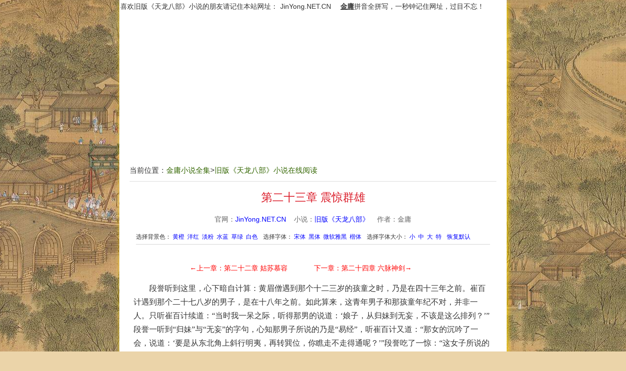

--- FILE ---
content_type: text/html
request_url: http://jinyong.net.cn/old_tianlongbabu/1320.html
body_size: 19727
content:
<!DOCTYPE html>
<html class="no-js" lang="zh-CN">
<head>
<meta charset="UTF-8">	
<meta name="viewport" content="width=device-width, initial-scale=1.0">
<title>第二十三章  震惊群雄_旧版《天龙八部》小说_金庸小说全集</title>
<meta name="keywords" content="旧版《天龙八部》小说,第二十三章  震惊群雄,金庸小说全集在线阅读" />
<meta name="description" content="金庸小说全集，为您提供全本旧版《天龙八部》小说全文在线阅读，小说旧版《天龙八部》已经更新到<第二十三章  震惊群雄>。喜欢金庸小说全集、旧版《天龙八部》小说的朋友请记住本站网址：JinYong.NET.CN，一秒钟记住本站网址。" />
<link rel='index' title='金庸小说全集' href='http://jinyong.net.cn' />
<link rel="canonical" title="第二十三章  震惊群雄" href="http://jinyong.net.cn/old_tianlongbabu/1320.html" />
<link rel="profile" href="http://gmpg.org/xfn/11">
<link rel="shortcut icon" href="/css/img/favico.ico" />
<link rel="stylesheet" href="/css/style.css" type="text/css" media="screen" />
<link rel="stylesheet" media="screen and (max-width:600px)" href="/css/mobile.css" type="text/css" />
<link rel="prev" href="http://jinyong.net.cn/old_tianlongbabu/1319.html" />
<link rel="next" href="http://jinyong.net.cn/old_tianlongbabu/1321.html" />
</head>
<body>
<div class="body-content">
	<header class="header">
		<div class="container" id="logo">
		</div>
		<div class="menu-top container">喜欢旧版《天龙八部》小说的朋友请记住本站网址：<a href="http://jinyong.net.cn" title="金庸小说全集">JinYong.NET.CN</a>　<u><strong>金庸</strong></u>拼音全拼写，一秒钟记住网址，过目不忘！</div>
	</header>
<script type="text/javascript">
//平台、设备和操作系统
        var system ={
        win : false,
        mac : false,
        xll : false
        };
        //检测平台
        var p = navigator.platform;
        system.win = p.indexOf("Win") == 0;
        system.mac = p.indexOf("Mac") == 0;
        system.x11 = (p == "X11") || (p.indexOf("Linux") == 0);
        //跳转语句
        if(system.win||system.mac||system.xll){
            document.writeln('<script type="text/javascript" src="/js/XF03.js"><\/script>');
            document.writeln('<script type="text/javascript" src="/js/XF02.js"><\/script>');
        }else{
            document.writeln('<script type="text/javascript" src="/js/app.js"><\/script>');
        }
</script>
	<div class="container bread">
	当前位置：<a href="/" title="金庸小说全集">金庸小说全集</a>&gt;<a href="http://jinyong.net.cn/old_tianlongbabu/" title="旧版《天龙八部》小说在线阅读">旧版《天龙八部》小说在线阅读</a>
	</div>
	<div id="content">
	<div class="container main">
    			<div class="post" id="post-472">
			<h1>第二十三章  震惊群雄</h1>
			<div class="entry">
			<div class="mark">官网：<a href="http://jinyong.net.cn" title="金庸小说全集">JinYong.NET.CN</a>&nbsp;&nbsp;&nbsp;&nbsp;小说：<a href="http://jinyong.net.cn/old_tianlongbabu/" title="旧版《天龙八部》">旧版《天龙八部》</a>&nbsp;&nbsp;&nbsp;&nbsp;作者：金庸</div>
			<div class="setfont">
				<span class="backColor">
					选择背景色：
					<a title="黄橙" onclick="backcolor(1)" href="javascript:void(0);">黄橙</a>
					<a title="洋红" onclick="backcolor(2)" href="javascript:void(0);">洋红</a>
					<a title="淡粉" onclick="backcolor(3)" href="javascript:void(0);">淡粉</a>
					<a title="水蓝" onclick="backcolor(4)" href="javascript:void(0);">水蓝</a>
					<a title="草绿" onclick="backcolor(5)" href="javascript:void(0);">草绿</a>
					<a title="草绿" onclick="backcolor(6)" href="javascript:void(0);">白色</a>
				</span>
				<span class="fontStyle">
					选择字体：
					<a onclick="fontstyle(1)" href="javascript:void(0);">宋体</a>
					<a onclick="fontstyle(2)" href="javascript:void(0);">黑体</a>
					<a onclick="fontstyle(3)" href="javascript:void(0);">微软雅黑</a>
					<a onclick="fontstyle(4)" href="javascript:void(0);">楷体</a>
				</span>
				<span class="fontSize">
					选择字体大小：
					<a onclick="fontsize(1)" href="javascript:void(0);">小</a>
					<a onclick="fontsize(2)" href="javascript:void(0);">中</a>
					<a onclick="fontsize(3)" href="javascript:void(0);">大</a>
					<a onclick="fontsize(4)" href="javascript:void(0);">特</a>
				</span>
				<span class="default">
					<a onclick="defaultCL()" href="javascript:void(0);">恢复默认</a>
				</span>
			</div>
<div class="ad_h">
	<div style="width:350px;padding:5px 5px 5px 12px;float:left;">
		<script type="text/javascript" src="/js/RD01.js"></script>	</div>	
	<div style="width:350px;padding:5px 5px 5px 12px;float:left;">
		<script type="text/javascript" src="/js/RD02.js"></script>
	</div>
</div>
		    <div class="pagenavitop">
				<a href='http://jinyong.net.cn/old_tianlongbabu/1321.html' title='第二十二章  姑苏慕容'>←上一章：第二十二章  姑苏慕容</a> 				<a href='http://jinyong.net.cn/old_tianlongbabu/1319.html' title='第二十四章  六脉神剑'>下一章：第二十四章  六脉神剑→</a> 
			</div>
              <p>段誉听到这里，心下暗自计算：黄眉僧遇到那个十二三岁的孩童之时，乃是在四十三年之前。崔百计遇到那个二十七八岁的男子，是在十八年之前。如此算来，这青年男子和那孩童年纪不对，并非一人。只听崔百计续道：“当时我一呆之际，听得那男的说道：‘娘子，从归妹到无妄，不该是这么排列？’”段誉一听到“归妹”与“无妄”的字句，心知那男子所说的乃是“易经”，听崔百计又道：“那女的沉吟了一会，说道：‘要是从东北角上斜行明夷，再转巽位，你瞧走不走得通呢？’”段誉吃了一惊：“这女子所说的明明是‘凌波微步’中的步法，只不过位置略偏，并未全对。难道这个女子，和那山洞中神仙姊姊的玉像竟有什么关联不成？”</p><p>崔百计自是全然不知段誉心中的念头，继续说道：“我听他夫妇二人讲论不休，说的都是书本上的劳什子，不耐烦起来，大声喝道：‘两个狗男女，你奶奶的，都给我滚了出来！’不料这两人好像都是聋子，全没听到我的话，仍是目不转睛的瞧著那本书。那女子细声细气的道：‘从这里到巽位，共有九步，那是走不到的。’我又喝道：‘走走走！走到阴间去，见你们十八代祖宗去吧！’正要举步上前，那男的忽然双手一拍，大笑道：‘妙极妙极！阴为坤，十八代祖宗，喂，九二十八，该转坤位。这一步可想通了！’他顺手抓起书桌上一个算盘，不知怎样，三颗算盘珠儿突然飞出，我只感觉胸口一阵疼痛，身子已然钉住，再也动弹不得了。</p><p>“这两人对我仍是不加理会，自顾自谈论书本上之事，我是一点儿也不懂，心中可说不出的害怕。要知我的绰号叫作‘金算盘’，随身携带一个黄金铸成的算盘，那七十七枚算珠，随时可以脱手伤人。只不过我的算盘中装有机括，安有强力弹簧。这人用的那个算盘，却是平平无奇的红木所制。我凝视那算盘时，只见中间，一档竹柱已断为数截，显然他是以内力震断竹柱，再以内力激动算球射出，这等功夫直是匪夷所思了。</p><p>“这一男一女越说越是高兴，我却越听越是害怕，心想我在这屋中做下了三十几条人命的大血案，偏偏僵在这里，动是动不得，话又说不出，我自己杀人抵命，倒也是罪有应得，可是这么一来，非连累到我柯师兄不可。这两个多时辰，那真比受了十年二十年的苦刑还要难过。直等到四处鸡啼声起，那男子才笑了笑，道：‘娘子，这几步今天是想不出来了，咱们走吧！’那女子道：‘这位金算盘崔老师帮你想出了这一步妙法，该当酬谢他什么才是？’我又惊又喜，心想原来他们早知道我的姓名。那男子道：‘既是如此，让他多活几年。下次遇著再取他性命吧！’两人收起了书籍，手携著手，飘飘的从窗口中跃了出去，那女子的相貌我始终没见著，只是她临去时左掌回转，在我背心上轻轻一拂，解开了我的穴道。我一低头，只见胸口衣衫破了三个洞孔，两颗算盘珠钉在我双乳之上，第三颗恰在其间正中，真是用尺来量，也不容易准得这班厘毫不差，喏喏喏，诸位请瞧我这副德行。”说著解开了衣衫，众人一看，都是忍不住失笑，但见两颗算盘珠恰好嵌在他两个乳头之上，两乳之间又是一颗，事隔多年，难得他竟然并不设法起出。崔百计摇摇头，重又扣起衫钮，说道：“这三颗算珠嵌在我身上，这罪可受得大了。我本想用小刀挖了出来，但微一用力，搅动自己穴道，立时便晕了过去，非得十二个时辰不能醒转。慢慢用挫刀或沙纸来挫它擦它吗？还是痛得我爷爷奶奶的乱叫。这罪孽阴魂不散，跟定了我，只须一变天要下雨，我这三个地方就痛得他*的好不难熬，真是比乌龟壳儿还灵。”众人见了这等神情，听了他加此言语，都不由得又是骇异，又是好笑。崔百计叹了口气道：“这人说下次见到，再取我性命。这性命是不能让他取的，可是只要遇上了他，不让他取也是不成。唯一的法子只有不让他遇上。于是事出无奈，只好远走高飞，混到大理国镇南王爷的府上来。我心中是想，大理国僻处天南，中原的武林人士等闲不会南来，万一他奶奶的这龟儿子真要找上门来，这里有段王爷、高侯爷、凌朋友这许多高手在，终不成眼睁睁的袖手不顾，让我送了性命。这三颗捞什子嵌在我身上，一当痛将起来，只有拼命喝酒，胡里糊涂的抵挡一阵。什么雄心壮志，名位声望，全是他*的抛到九霄云外去了。”</p><p>众人均想：“此人的遭际，和黄眉僧其实是大同小异，只不过一个出家为僧，一个隐姓埋名。”段誉忽问：“霍先生，你怎知这对夫妇是姑苏慕容氏的？”他叫惯了霍先生，一时改不过口来。崔百计搔搔头皮，道：“那是我师哥推想出来的。我挨了这三颗算珠后，便去和师哥商量，他以为武林中只有姑苏慕容氏一家，才会‘以彼之道，还施彼身’。咱们自忖不是这一家妖魔鬼怪人物的对手，只有避之趋吉，做他*的缩头乌龟。”他转头向段正淳道：“段王爷，我话也说明白了，我这可要上姑苏去了。”段正淳奇道：“你上姑苏去？”崔百计道：“是啊。我师哥跟我是亲兄弟一股。杀兄之仇，岂能不报，彦之，咱们去吧！”说著向众人团团一揖，转身便出，过彦之也是拱手为礼，跟了出去。这一著倒是大出众人意料之外，眼见他对姑苏慕容怕得如此厉害，但一说到为师兄报仇，明知此去必死，却也毫不畏惧。各人心下暗暗起敬，都觉不便阻拦。</p><p>慧真和尚站起身来，恭恭敬敬的说道：“敝派掌门师伯言道，保定皇帝位望至尊，自是不敢劳动大驾，倘得镇南王爷莅临敝寺，指点对付姑苏慕容氏的方策，实是武林之福。掌门师伯又道：他本该亲来领教段皇爷的高见，只是寺中已派出使者，遍邀各门各派的高手硕德，齐集少林会商。我师伯身为主人，不敢离寺，以免怠慢了天下英雄。”段正淳心道：“原来少林寺中有英雄大会，这是百年难逢的良机，去会会中原的武林人物，倒也是一件快事。”眼望兄长，瞧他如何发落。</p><p>保定帝神色庄严，说道：“我段氏源出中原武林，数百年来不敢忘本。凡是中原的武林朋友来到大理，咱们务当礼敬相待。可是我段氏先祖有一条遗训，叮嘱子孙不得参与武林间的仇杀私斗。段正明对玄悲大师的武功为人，向来仰慕，但所嘱之事，有违我祖宗家规，难以遵命，只好请玄悲大师见谅了。”慧真好生失望，正不知如何措词，慧禅突然双膝跪倒，大声道：“慧禅为报师仇，苦求陛下恩准镇南王爷一行。”慧真又道：“镇南王爷去得少林，并非去和慕容氐动手较量。王爷是金枝玉叶的身体，如何可以轻易犯险？只不过姑苏慕容氏的武功太过渊博奇妙，家师怕邀请天下英雄，也不是要倚多为胜，只盼集思广益，博采各家所长，与慕容氏比个高下。大理段氏是天南武学正宗，一阳神指，海内英雄闻而生敬。少林寺这英雄大会中若无大理段氏的传人到来，那是大大的残缺不全，只怕非慕容氏的敌手了。”</p><p>保定帝袍袖一拂，袖子角带著慧禅的肩头。慧禅只觉一股柔和而浑厚的大力在他肩上一提，身不由主的站了起来，心下更是钦佩，大声道：“皇爷，你这，这……这功夫就了不起……”保定帝道：“大师远来辛苦，请厅上用饭休息。在下听到尊师噩耗，甚是惋惜。我段氏不得置身武林恩怨之中，祖有明训，违命之处，幸勿见怪。”</p><p>保定帝这几句话虽是说得谦冲温和，但自有一种帝皇之尊，慧真、慧禅料知他心意已决，多求也是无用，只得告辞而出。这时暖阁中留下来的，均是大理国的自己人。段正淳道：“皇兄，姑苏慕容氏倘真如此神乎其技，该当名震天下才是，怎地武林中却是向来少有知闻？”保定帝道：“想是他这一家人出手不多，有时便与人争斗，也未必吐露了真实姓名。以少林与嵩山两派而言，就没知对头到底是谁。”黄眉僧道：“正明兄不允参与这场纠葛，大是高见。这件事闹将起来，只怕武林中腥风血雨，不知要杀伤多少人命。大理国这些年来国泰民安，正淳兄若是一去少林，今后中原武人到大理来寻衅生事的，可就源源不绝了。”</p><p>正说话间，一名卫士在暖阁门外禀道：“禀告王爷，大门外有一位道长求见，说是天台山故人来访旧友。”段正淳大喜，说道：“皇兄，是石清子道兄来了。”当即快步迎了出去。保定帝与黄眉僧对望了一眼，黄眉僧站起身来，说道：“老僧回避则个。”保定帝微笑道：“师兄昔日嗔念，尚自不能尽去吗？”黄眉僧微微一笑，道：“佛法精妙，正果难成，老僧若能勘破‘嗔’字这一关，便是和段兄告别之时了。”说著出了暖阁，自去察看破贪等弟子的伤势。过不多时，暖阁外传来几声清朗的长笑，保定帝站起身来，便见段正淳和一个五十来岁的道人携手而入。那道人黄冠黄袍，皓肤如玉，清雅似仙，向保定帝稽首行礼，笑道：“正明兄，这几年富贵尊荣，可享足太平清福了。”保定帝拱手还礼，微笑道：“牛鼻子奔波江湖，还没厌倦风尘么。”石清子哈哈一笑，道：“没厌，没厌。升泰兄，你好。盗墓贼，近来可发财么？范兄气色不错，又添了几位公子？天石越来越瘦，靠著这身子轻得几斤而称轻功天下第一，也不算光荣啊。钓鱼的，有没钓到一只大乌龟？”他和暖阁中每一个人招呼，都如多年老友，熟不拘礼。</p><p>段誉知道伯父向来性子随和，但从没听他和人开过玩笑，这道人一到，登时满堂生春，连伯父也出口叫他“牛鼻子”，想来这石清子性格诙谐，极有人缘。段正淳道：“誉儿，快上前磕头，这位道长便是我日常所说的‘东方第一剑’石清子，剑法之精，当世无双。”段誉心想：“你从来没有和我提过什么‘东方第一剑’。”这时自不便细问，当即遵命，上前拜倒。</p><p>石清子笑嘻嘻的道：“有其父必有其子，果然也是个风流俊俏的人物。大理段氏的子弟，家学渊源，武功定是了得。”说著伸手相扶。他有心试试段誉的武功，微发内劲。段正淳忙道：“牛鼻子手下留情，我这孩儿没学过功夫。”一言未毕，石清子双手己碰到段誉的手掌，突然心头一震，适才所发的内劲便如泥牛入海，霎时间化得无影无踪，更觉段誉手上有一股极强的吸力，要将自己体内的内力硬生生的吸出。</p><p>石清子足迹遍天下，生平见多识广，一惊之下，想道：“这是昆仑山星宿海一派的化功大法，大理段氏是名门正派，如何练会了这种为天下武林所深痛绝患的邪术。”当下内劲一疑，双掌翻转，啪一的声响，击在段誉手背之上，摆脱了四掌的胶黏。</p><p>段誉只觉手背上剧痛，似乎手骨也断折了，心下微怒：“我好意拜你，如何使出手打我？”他不知石清子误以为他所施的乃是“化功大法”，练武之人一世辛苦，倘若为这种邪功所中，毕生所练的内功外功尽数化为乌有。只不过“化功大法”是消融对方的功力，使之成为不会武功的常人，乃是损人而不利己。段誉无意中所得的“朱蛤神功”，却是取对方功力为己有，每施一次，自己的内功便强了几分，其间颇有不同，适才两人四掌相接，石清子的若干内力，便已被搬运到了段誉体内。</p><p>保定帝等一见石清子神情有异，都是颇为惊讶。段正淳更恐爱子遭他毒手，当即欺近身去。笑道：“牛鼻子多年不见，有什么见面礼给我孩儿？”双手却是蓄劲待发。须知这石清子剑术固是四海扬名，拳脚内功，无不精绝，段誉若是中了他的一招，非死亦必重伤。石清子冷笑道：“大理段氏的一阳指已足扬名天下，何必再去学星宿海老魔的邪术？”段正淳奇道：“星宿海老魔的邪术？你说是‘化功大法’？谁学了？”石清子冷笑道：“令郎身入旁门左道，不怕沾污了大理段氏的清名么？”</p><p>段正淳更是奇怪，还道他说的是南海鳄神之事，笑道：“南海老鳄确是瞧中了我孩儿，想收他做个徒儿。殊不知反而拜了我孩儿为师。那是闹著玩的，当不得真。”石清子摇头道：“南海一派武功固有专长，却不见得会这‘化功大法’。”段正淳道：“牛鼻子左一句化功大法，右一句化功大法，到底在捣什么鬼？”石清子哪想得到段誉身怀“朱蛤神功”之事，不但他伯父与父母不知，连他自己也是全无所悉，只道段正淳欺瞒于他，霍地站起身来，说道：“两位段爷，我姓石的虽是闲云野鹤，浪荡江湖，可是这双脚底板也不是铁做的，巴巴的从江南赶到大理来，难道为的就是讨这口清茶？你们既不当我是朋友，这就告辞。”说著跨步便行。保定帝微笑道：“赫艮、天石，拦住牛鼻子，要他说个明白。朋友们来到大理，不吃个酒醉饭饱，轻易便能走路么？”华赫艮和巴天石和石清子都是极熟的朋友，哈哈大笑，纵身拦在门口。华赫艮笑道：“石老道，你来到大理，身不带剑，足见盛情，那是给咱们皇爷的脸面。可是你手无长剑，要想闯过这个关去，却是大大的不易了。”石清子见来人神色，都是毫无敌意，心念一转：“以大理段氏这等身份名望，决不容许子孙去学星宿海老魔这种污秽的邪术。难道这段誉暗中学会了，连他伯父和父亲都不知道？我若是出言挑破，那是结下了段誉这个怨家，可是我和他伯父、父亲的交情大非泛泛，总不能知情不举。”当即回过身来，正色向段举道：“段公子，石清子虽然不肖，说什么也是你的长辈，今日有一句不中听的言语，那是瞧在令伯和令尊的脸上，这才直言相告，请勿相怪。”段誉忙道：“石道长训示，段誉恭聆教诲。”石清子心道：“这小子还在装蒜，可装得真像。”说道：“段公子学得‘化功大法’，学了几年了？令师是星宿海老魔座下的哪一个真人？”</p><p>段誉摸不著半点头脑，道：“什么化功大法，星宿海老魔？晚辈乃是今日首次听闻。”石清子又想：“说不定传授他这门功夫之人，隐瞒了师承来历和功夫名称，也末可知。”便道：“那么传授你这套功夫之人，相貌如何？”段誉道：“晚辈没学过半点武功。”便在此时，内堂抢出一个人来，一把抓住段誉的右掌，正是黄眉僧。他和段誉手掌一碰，身子便是徽微一震，但觉体内内力止不住的泻出，飞起一足，便将段誉踢了个跟斗。众人都是大惊失色，一齐站了起来，问道：“怎么？怎么？”黄眉僧道：“两位段兄，这小子你们自己毙了，还是由老僧下手？”他说话时声音发颤，脸上肌肉不住抽搐。原来破贪等六僧已先后醒转，将全身功力被段誉吸尽之情向师父说了。黄眉僧和石青子的推想全然相同，只道他是学会了星宿海老魔的化功大法，以怨报德坏了座下六弟子的功力，而与他手掌一接之间，功力便即损耗，更是深信不疑。</p><p>保定帝等先听石清子之言，只是觉得奇怪，还当他向来滑稽，故意开个大大的玩笑，但见黄眉僧如此，才知事情确是十分严重。</p><p>保定帝左手抓住段誉手掌，将他身子拉起，双掌相触之际，也是心中一凛，内力向外泄出。他当即劲力一收，袍袖拂处，将段誉的身子推开三步，厉声道：“你几时学了这种邪门功夫？”段誉自幼至长，极少见到伯父如此疾言厉色的跟自己说话，心下惊慌，当即双膝跪倒，说道：“孩儿除了那‘凌波微步’外，从未学过什么武功。难道那路步法，竟是恶毒的邪术么？那么……那么孩儿从此不再使用，竭力将之忘去便是。”保定帝素知这侄儿脾气倔强，从不说谎话，兼之对自己十分敬爱，决无以邪术加害之理，其中必有蹊跷，便道：“你使法术化去我的功力，是你故意如此呢，还是受了旁人的约束，以致不由自主？”段誉更是惊讶，道：“侄儿……侄儿半点也不知道啊，怎敢作法化去伯父的功力？侄儿根本不会什么法术。”当慧真、慧禅等进见之时，舒白风以王妃之尊，不便轻易与外人相见，避在内室，后来得报说爱儿被黄眉僧踢倒，又受保定帝质诘，心中一急，快步来到暖阁。只见段誉跪在地下，满俭都是惊骇惶惑之色，心中爱惜，伸手拉了拉他的手臂，说道：“誉儿，别著急，什么事都跟伯父说明白好了……啊唷……”一只手掌和儿子的手臂一碰到，但觉内力源源泻出，难以抑止。保定帝事先已有堤防，但伯父与弟妇间授受不亲，不便伸手拉她，长袖一振，那袖子挟著一股劲风，霎时之间便如薄薄的一片铁片，从母子俩的手掌和手臂间剖了进去，硬生生将两股力道隔而为二。舒白风一缩手，惊道：“你……你……”段誉见母亲踉跄退开，兀自不明所以，急忙站起，伸手去扶。段正淳道：“誉儿，站住了！”挡在妻子和儿子之间。</p><p>这么一来，人人均知段誉身上大有古怪，却也不再疑心他是学会了“化功大法”，故意用来害人。众人都是老于世故之辈，段誉的神情举止之中，丝毫没有狡猾作伪，那是谁都可以瞧出来的。就算他真的大奸大恶，也决无去加害亲生母亲之理。</p><p>高升泰忽道：“黄眉大师、石道长，那是什么缘故？瞧是谁先说得出。”黄眉僧和石清子相互怒目瞪视一眼，各自苦苦思索。原来黄眉僧和石清子本是极好的好友，某一次偶尔论辩佛道两家的教义，互不相下，竟闹到以武功相拼，却也是各有所长，难分高低，接连缠斗数次，最后一次险险两败俱伤，同归于尽。幸得保定帝以上乘内功拆解，但三人都受了极大的损耗。自此之后，一僧一道发誓不再见面，不料今日又在镇南王府中相会。高升泰有心要化解僧道问这场无谓的争斗，只盼两人只比见闻，不比武功，因而分了高下，就此了事。高升泰和石清子是莫逆之交，出这个题目，不免对他颇有偏袒，要知石清子足迹遍于天下，一年之中，难得有几天清闲静居，比之僻处荒山的黄眉僧，见闻之丰陋自是不可同日而语了。可是黄眉僧固是不知其理，石清子除了猜想这是星宿海老魔所传的“化功大法”之外，也说不出另外一个所以然来。段正淳怒道：“誉儿被囚在石室中之时，一定是给延……给那青袍怪人下了什么古怪的蛊毒，以致邪术附身而不自知。”保定帝点头道：“淳弟这个推测最是近似。誉儿身上定是给他做了什么手脚。誉儿，你在石屋中时，有无昏晕？”段誉道：“有的，我昏迷不醒，少说也有四五次。”段正淳拍手道：“是了，这青袍客乘著誉儿昏迷之时，将化消功力的邪法度入他的体内，那是要假手于誉儿，来害苦他所有的亲人，想使咱们各人的功力，都毁在誉儿手下。这等阴毒奸险的恶计，当真是天人共愤。大哥，事不宜迟，咱们须得赶紧设法，给誉儿驱除邪术。”</p><p>舒白凤极是焦急，忙问：“誉儿，你觉得身上有什么难熬的苦楚？”段誉皱眉道：“我全身到处是气，什么地方都胀得要命，可是偏偏吐它不出。这些气在全身钻来钻去，只怕撞得我五脏六腑都是乱七八糟了。”舒白凤道：“我的可怜孩儿。”一伸手要去搂他。段正淳斜刺里伸过手来，抓住了她的手掌，道：“誉儿身上有毒，碰他不得。”</p><p>这“身上有毒”四个字，正是道出了暖阁中每个人心头的说话，人人瞧著段誉，都是又同情又怜惜。舒白凤道：“大伯，咱们怎生想个法，给誉儿除毒才好。”保定帝道：“弟妹且请宽心，眼前的一僧一道，都是武林中大名鼎鼎的人物，一个骂了誉儿一顿，一个踢了他一个跟斗，自是著落在他们身上，要给誉儿治病解毒。”黄眉僧与石清子却都是在潜心思索，推想段誉身上所中的，到底是何种邪术还是蛊毒，对保定帝这句话都没听进耳去。突然间黄眉僧叫道：“嗯，是了。”众人大喜，一齐瞧著他，不料黄眉僧摇了摇手，歉然道：“不对，不对。这种毒药消蚀的是自己功力，不会消蚀旁人的内劲。”跟著石清手一拍大腿，说道：“定是如此！”高升泰喜道：“是什么？”石清子喜溢眉梢，道：“辽东长白山的海外，有一个蛇岛……”他脸上喜色越来越淡，终于变成沮丧之色，摇头道：“我想错了，这一节想不通。”</p><p>一时之间，暖阁中众人都是寂然无语。沉默中只听得步声橐橐，有人走到暖阁门外，一个尖锐的嗓子说道：“启禀万岁，有两个装聋作哑的奸细，身系大逆不道的言辞，在宫门口被擒。”原来是宫中的奏事太监。保定帝听到“装聋作哑”四宇，心念一动，道：“是真的哑巴，还是割去舌头的？”那太监道：“万岁爷明见万里，两个奸细是被割去了舌头的。”保定帝向黄眉僧、石清子、段正淳等望望，心中均想：“聋哑老人也出手了，麻烦越来越多。”保定帝道：“天石，你去请这两客人进来。”巴天石躬身答应，走了出去。</p><p>过不多时，巴天石带著两名十八九岁的青年人走进暖阁，说道：“聪辩先生座下使者朝见陛下。”原来那聋哑老人又聋又哑，偏生起个外号，叫作“聪辩先生”，意思说我耳朵虽聋，却比旁人听得更清楚，嘴巴虽哑，说起话来其实比旁人雄辩滔滔。此人在武林中威名极盛，为人半邪半正，若是与人结上了怨，那是一生一世的缠斗不休，非狠狠报复，决计不甘罢休，是以即使武功和他不相上下，甚或更高之人，见了他也是恭而敬之，免惹麻烦。</p><p>众人见两个青年气概轩昂，面貌清秀，都穿了一身白布长袍，胸口用黑墨写了两行字：“聪辩先生使者，有事告知大理段正明先生。”在大理国境之内，“正明”字两是提也不许提的，更不能笔之于书，这般公然的直书“段正明先生”，一般朝臣太监自是认为大逆不道。保定帝徽微一笑，说道：“聪辩先生居然称我一声先生，那也算是很看得起我了。”两个青年走到保定帝面前，深深作揖，却不跪下磕头。</p><p>巴天石从桌上取过纸笔　写道：“聪辩先生有何言辞，可即禀明皇上。”耍知聋哑艺人的性子最是古怪不过，他座下的弟子从人，每一个都被他割去舌头，刺破耳鼓，变得跟他一般的又聋又哑，既不会听人谈话，自己也不会论话，这规矩江湖上众所知闻。</p><p>左首那青年解下背上包袱，打了开来，取出一套淡红的女衫披在身上，又取些胭脂花粉，胡乱搽在自己险上。另一个青年助他拆散头髻、打了两个辫子，缠以红色丝线，改成少女的装束。众人又是惊讶，又是好笑，俱都猜想不透聋哑老人派这两名使者，来捣什么鬼。</p><p>那扮成少女的青年乔装完毕，便即扭扭捏捏的走了几步，又跳跳蹦蹦的手舞足蹈一番，装作天真烂漫、活泼可爱之状。众人虽觉好笑，但料想聋哑老人此举，必有深意，谁都没笑出声来，只有段誉不理聋哑老人是谁，拍手笑道：“你是个小姑娘，那个人又是谁？”</p><p>另一个青年并不改装，却抬起了头，高视阔步，似乎横行天下，惟我独尊的模样。他在暖阁中绕了一个圈子，走到那假少女的面前，侧过了头、笑眯眯的瞧了他一阵，伸手捏捏他的脸颊。那假少女向他微徽一笑，嘴巴动了几动，表示说了几句话。那青年忽然伸过嘴去，在假少女脸颊上香了一下。假少女反手一记巴掌，正中他左颊，声音清脆晌亮。那青手突然伸出食指，一指向假少女胁下点去。</p><p>他这手指一出手，保定帝、段正淳、高升泰、黄眉僧、石清子，以及华赫艮等大理三公，都是不约而同的惊噫一声，段正淳和石清子更是离座站起。原来那青年所点的这一指，手法方位，正是段氏“一阳指”的家数。那“一阳指”的手法，看来似乎不难，其实中间蕴藏著无数奇奥的变化，随随便便的一指，方向距离，以及全身手足躯体，没一处能有丝毫错误，否则所有威力便发挥不出来。黄眉僧、石清子、高升泰等虽没学过这门功夫，但与段家渊源极深，这手法使得对与不对，却是一望便知。各人均知聋哑老人武功自成一家，属于阴柔一路，与一阳指纯以阳刚见长的家数截然不同，怎么仙座下弟子竟也学会了这门指法？</p><p>众人的惊异只是一霎间的事，眼前变化又生：那假少女见他一指点来，忽然伸出手掌，抓住那青年的食指，喀喇一声，登时将他指骨拗断。这一拗的招式诡异之极，众人虽是看得清清楚楚，却谁也没想到他竟会用出这么一招来。那青年踏上一步，左手跟著一指点向假少女的胸前，用的仍是一阳指的家数。假少女双掌一合，喀的一声，又将他手指拗断了。</p><p>那青年断了两根手指，便似毫不疼痛，仍是著著进攻，片刻间又连使六种一阳指的指法。那假少女或弹或压，或扳或击，或勾或按，又以六种不同手法折断了他六根手指，那青年八根手指齐被折断，只剩下两根拇指，转过身来，向左逃了开去。假少女拍手嘻笑，显得甚是欢喜，跟著取过笔来，写道：“大理段氏，不及姑苏慕容。”掷下笔杆，拉了断指的青年便去。</p><p>巴天石道：“且慢！”伸手待要拦阻，保定帝摇了摇头，道：“让他们去吧。”</p><p>那两个青年走后，各人心头均是极为沉重，默不作声，都明白聋哑老人所以派遣这两名使者前来，乃是向保定帝和段正淳表明，姑苏慕容氏拥有破克段氏一阳指的法门。譬如那一阳指如由保定帝或段正淳使来，威力自是大大的不同，但对方慕容氏只不过是个少女，如由大人出手，当然也有更高明的招数。难得的是，那聋哑青年居然将八路一阳指的手法学得似模似样，虽然手劲的错误之处尚多，姿式却是丝毫不爽，而那假少女八种克制的手法，也是神奇无方，变化莫测。</p><p>不料保定帝却不谈此事，向石青子微笑道：“石道兄，你巴巴的从江南赶到大理来，可与姑苏慕容氏也有什么关联么？”石清子摇头道：“跟姑苏慕容氏无关，跟大理段氏却是大大的有关。你段家的子弟在扬州城里闹得太不成话，大宋皇帝瞧在你的面上，不来追究，中原武林人士可就动了公愤。”保定帝吃了一惊，道：“我段氏子弟就只誉儿一人，他从未离过大理国境一步，怎地会到扬州捣乱？”</p><p>石清子道：“杨州三雄的夏侯肃、金中、王叔干三家男丁二十八口，一夜之间，全都死于一阳指之下。段皇帝，扬州三雄到底怎生得罪你了？”</p>
          <p>一秒钟记住本站网址：<strong>JinYong.NET.CN</strong>　<u><strong>金庸</strong></u>拼音全拼写，一秒钟记住网址，过目不忘！</p>
          <p>&nbsp;</p>
          <p style="text-align:center;color:blue;">金庸小说改编的各个版本影视作品 <a href="http://jingdianyingshi.com/?s=%E9%87%91%E5%BA%B8" title="金庸小说改编影视作品" target="_blank"><u>http://jingdianyingshi.com/?s=%E9%87%91%E5%BA%B8</u></a><br />更多<strong>影视资源</strong>请访问经典影视网<a href="http://jingdianyingshi.com/" title="经典影视网" target="_blank"><u>http://jingdianyingshi.com/</u></a></p>
          <p>&nbsp;</p>
          <p><b>扩展阅读：</b></p>
          <p><a href="/jinyongxiaoshuoshunxushunkouliu.html" title="金庸小说顺序顺口溜,金庸小说作品大全一览表" target="_blank">金庸小说顺序顺口溜,金庸小说作品大全一览表</a></p>
          <p><a href="/jinyongxiaoshuowugongpaiming.html" title="金庸小说武功排名,金庸小说中十大最强武功排行榜【武功版+人物版】" target="_blank">金庸小说武功排名,金庸小说中十大最强武功排行榜【武功版+人物版】</a></p>
          <p><a href="/jinyongxiaoshuopaiming.html" title="金庸小说排名,金庸小说受欢迎排名" target="_blank">金庸小说排名,金庸小说受欢迎排名</a></p>
          <p>&nbsp;</p>
<script type="text/javascript" src="/js/articleendbanner.js"></script>
			</div>
				<div class="clear"></div>
<div class="ad_t"><script type="text/javascript" src="/js/TY01.js"></script></div>
		</div><!--内容结束-->
		<div class="pagenavi">
			(快捷键：←)<a href='http://jinyong.net.cn/old_tianlongbabu/1321.html' title='第二十二章  姑苏慕容'>←上一章：第二十二章  姑苏慕容</a> 			<a href="http://jinyong.net.cn/old_tianlongbabu/" title="旧版《天龙八部》小说">章回目录</a>
			<a href='http://jinyong.net.cn/old_tianlongbabu/1319.html' title='第二十四章  六脉神剑'>下一章：第二十四章  六脉神剑→</a> (快捷键：→)
		</div>
        <div class="tuijian">
          <p><strong><font color="#FF9900"><font size="3">金庸小说的三大版本：</font></font></strong><br />
          　　金庸小说有三个版本：<a href="/jiuban/" title="旧版金庸小说全集" target="_blank">旧版</a>（<a href="/jiuban/" title="连载版金庸小说全集" target="_blank">连载版</a>）、<a href="/xiuding/" title="修订版金庸小说全集" target="_blank">修订版</a>（<a href="/xiuding/" title="新版金庸小说全集" target="_blank">新版</a>、<a href="/xiuding/" title="三联版金庸小说全集" target="_blank">三联版</a>）和<a href="/xinxiu/" title="新修版金庸小说全集" target="_blank">新修版</a>。<br />　　1955年至1972年的小说稿称为<a href="/jiuban/" title="旧版金庸小说全集" target="_blank">旧版</a>，主要连载于报刊，故“<a href="/jiuban/" title="旧版金庸小说全集" target="_blank">旧版</a>”，也称“<a href="/jiuban/" title="连载版金庸小说全集" target="_blank">连载版</a>”。连载后的各小说又出现了许多没有版权的单行本，现大多已散佚（直至2000年后，金庸所有作品的旧版都被书迷完整整理出电子版）。<br />　　1970年起，金庸着手修订所有作品，至1980年全部修订完毕；是为“<a href="/xiuding/" title="修订版金庸小说全集" target="_blank">修订版</a>”，“<a href="/xiuding/" title="新版金庸小说全集" target="_blank">新版</a>”，冠以《<a href="/" title="金庸作品集" target="_blank">金庸作品集</a>》之名，授权三联书店出版发行，“<a href="/xiuding/" title="修订版金庸小说全集" target="_blank">修订版</a>”故俗称“<a href="/xiuding/" title="新版金庸小说全集" target="_blank">新版</a>”、“<a href="/xiuding/" title="三联版金庸小说全集" target="_blank">三联版</a>”。<br />　　1999年，金庸又开始修订小说，正名为“<a href="/xinxiu/" title="新修版金庸小说全集" target="_blank">新修版</a>”，至今已全部修订完毕，分别授权大陆广州出版社、台湾远流出版社、香港明河社出版发行。<br />　　首页展示的版本为<a href="/xiuding/" title="修订版金庸小说全集" target="_blank">修订版</a>，也称<a href="/xiuding/" title="新版金庸小说全集" target="_blank">新版</a>，<a href="/xiuding/" title="三联版金庸小说全集" target="_blank">三联版</a>，流传最广，<strong>首次阅读推荐阅读此版本</strong>！其他版入口：<a href="/jiuban/" title="旧版金庸小说全集" target="_blank">旧版</a>、<a href="/xinxiu/" title="新修版金庸小说全集" target="_blank">新修版</a>。</p>
        <br />
          <p><strong><font color="#FF9900"><font size="3">金庸小说阅读顺序：</font></font></strong></p>
          <p><strong>金庸推荐顺序</strong>：《<a href="/feihuwaizhuan/" title="飞狐外传在线阅读" target="_blank">飞狐外传</a>》→《<a href="/xueshanfeihu/" title="雪山飞狐在线阅读" target="_blank">雪山飞狐</a>》→《<a href="/lianchengjue/" title="连城诀在线阅读" target="_blank">连城诀</a>》→《<a href="/tianlongbabu/" title="天龙八部在线阅读" target="_blank">天龙八部</a>》→《<a href="/shediaoyingxiongzhuan/" title="射雕英雄传在线阅读" target="_blank">射雕英雄传</a>》→《<a href="/baimaxiaoxifeng/" title="白马啸西风在线阅读" target="_blank">白马啸西风</a>》→《<a href="/ludingji/" title="鹿鼎记在线阅读" target="_blank">鹿鼎记</a>》→《<a href="/xiaoaojianghu/" title="笑傲江湖在线阅读" target="_blank">笑傲江湖</a>》→《<a href="/shujianenchoulu/" title="书剑恩仇录在线阅读" target="_blank">书剑恩仇录</a>》→《<a href="/shendiaoxialv/" title="神雕侠侣在线阅读" target="_blank">神雕侠侣</a>》→《<a href="/xiakexing/" title="侠客行在线阅读" target="_blank">侠客行</a>》→《<a href="/yitiantulongji/" title="倚天屠龙记在线阅读" target="_blank">倚天屠龙记</a>》→《<a href="/bixuejian/" title="碧血剑在线阅读" target="_blank">碧血剑</a>》→《<a href="/yuanyangdao/" title="鸳鸯刀在线阅读" target="_blank">鸳鸯刀</a>》→《<a href="/yuenvjian/" title="越女剑在线阅读" target="_blank">越女剑</a>》</p>
          <p><strong>小说历史顺序</strong>：《<a href="/yuenvjian/" title="越女剑在线阅读" target="_blank">越女剑</a>》→《<a href="/tianlongbabu/" title="天龙八部在线阅读" target="_blank">天龙八部</a>》→《<a href="/shediaoyingxiongzhuan/" title="射雕英雄传在线阅读" target="_blank">射雕英雄传</a>》→《<a href="/shendiaoxialv/" title="神雕侠侣在线阅读" target="_blank">神雕侠侣</a>》→《<a href="/yitiantulongji/" title="倚天屠龙记在线阅读" target="_blank">倚天屠龙记</a>》→《<a href="/xiaoaojianghu/" title="笑傲江湖在线阅读" target="_blank">笑傲江湖</a>》→《<a href="/xiakexing/" title="侠客行在线阅读" target="_blank">侠客行</a>》→《<a href="/bixuejian/" title="碧血剑在线阅读" target="_blank">碧血剑</a>》→《<a href="/ludingji/" title="鹿鼎记在线阅读" target="_blank">鹿鼎记</a>》→《<a href="/baimaxiaoxifeng/" title="白马啸西风在线阅读" target="_blank">白马啸西风</a>》→《<a href="/shujianenchoulu/" title="书剑恩仇录在线阅读" target="_blank">书剑恩仇录</a>》→《<a href="/feihuwaizhuan/" title="飞狐外传在线阅读" target="_blank">飞狐外传</a>》→《<a href="/xueshanfeihu/" title="雪山飞狐在线阅读" target="_blank">雪山飞狐</a>》→《<a href="/yuanyangdao/" title="鸳鸯刀在线阅读" target="_blank">鸳鸯刀</a>》→《<a href="/lianchengjue/" title="连城诀在线阅读" target="_blank">连城诀</a>》</p>
          <p><strong>小说创作顺序</strong>：《<a href="/shujianenchoulu/" title="书剑恩仇录在线阅读" target="_blank">书剑恩仇录</a>》→《<a href="/bixuejian/" title="碧血剑在线阅读" target="_blank">碧血剑</a>》→《<a href="/shediaoyingxiongzhuan/" title="射雕英雄传在线阅读" target="_blank">射雕英雄传</a>》→《<a href="/shendiaoxialv/" title="神雕侠侣在线阅读" target="_blank">神雕侠侣</a>》→《<a href="/xueshanfeihu/" title="雪山飞狐在线阅读" target="_blank">雪山飞狐</a>》→《<a href="/feihuwaizhuan/" title="飞狐外传在线阅读" target="_blank">飞狐外传</a>》→《<a href="/yitiantulongji/" title="倚天屠龙记在线阅读" target="_blank">倚天屠龙记</a>》→《<a href="/yuanyangdao/" title="鸳鸯刀在线阅读" target="_blank">鸳鸯刀</a>》→《<a href="/baimaxiaoxifeng/" title="白马啸西风在线阅读" target="_blank">白马啸西风</a>》→《<a href="/lianchengjue/" title="连城诀在线阅读" target="_blank">连城诀</a>》→《<a href="/tianlongbabu/" title="天龙八部在线阅读" target="_blank">天龙八部</a>》→《<a href="/xiakexing/" title="侠客行在线阅读" target="_blank">侠客行</a>》→《<a href="/xiaoaojianghu/" title="笑傲江湖在线阅读" target="_blank">笑傲江湖</a>》→《<a href="/ludingji/" title="鹿鼎记在线阅读" target="_blank">鹿鼎记</a>》→《<a href="/yuenvjian/" title="越女剑在线阅读" target="_blank">越女剑</a>》</p>
          <p><strong>网友推荐顺序</strong>：《<a href="/xiaoaojianghu/" title="笑傲江湖在线阅读" target="_blank">笑傲江湖</a>》→《<a href="/lianchengjue/" title="连城诀在线阅读" target="_blank">连城诀</a>》→《<a href="/yitiantulongji/" title="倚天屠龙记在线阅读" target="_blank">倚天屠龙记</a>》→《<a href="/tianlongbabu/" title="天龙八部在线阅读" target="_blank">天龙八部</a>》→《<a href="/shujianenchoulu/" title="书剑恩仇录在线阅读" target="_blank">书剑恩仇录</a>》→《<a href="/feihuwaizhuan/" title="飞狐外传在线阅读" target="_blank">飞狐外传</a>》→《<a href="/baimaxiaoxifeng/" title="白马啸西风在线阅读" target="_blank">白马啸西风</a>》→《<a href="/shediaoyingxiongzhuan/" title="射雕英雄传在线阅读" target="_blank">射雕英雄传</a>》→《<a href="/shendiaoxialv/" title="神雕侠侣在线阅读" target="_blank">神雕侠侣</a>》→《<a href="/xueshanfeihu/" title="雪山飞狐在线阅读" target="_blank">雪山飞狐</a>》→《<a href="/bixuejian/" title="碧血剑在线阅读" target="_blank">碧血剑</a>》→《<a href="/ludingji/" title="鹿鼎记在线阅读" target="_blank">鹿鼎记</a>》→《<a href="/yuenvjian/" title="越女剑在线阅读" target="_blank">越女剑</a>》→《<a href="/xiakexing/" title="侠客行在线阅读" target="_blank">侠客行</a>》→《<a href="/yuanyangdao/" title="鸳鸯刀在线阅读" target="_blank">鸳鸯刀</a>》</p>
        </div>
		<div class="comments-template">
<div class="footer container" id="footer" >
	<div class="copyright">
	<div>版权声明：小说<a href="http://jinyong.net.cn/old_tianlongbabu/" title="旧版《天龙八部》">旧版《天龙八部》</a><a href="http://jinyong.net.cn/old_tianlongbabu/1320.html" title="第二十三章  震惊群雄"><strong>第二十三章  震惊群雄</strong></a>版权永归原作者金庸所有，本站只做演示交流，请支持正版小说！本站上所演示小说均由金庸的铁杆粉丝提供上传，如无意中有侵犯您的版权，请联系站长邮箱(admin@jinyong.net.cn)告知。</div>
			Copyright &copy; <a href="http://jinyong.net.cn" title="金庸小说全集"> 金庸小说全集 </a> by 金庸	<a href="/sitemap.xml" title="SiteMap网站地图" target="_blank">SiteMap</a><script type="text/javascript" src="/js/tongji.js"></script>	</div>
</div>
</div><!--body-content-->
<script type="text/javascript" src="http://code.jquery.com/jquery-1.9.0.js" ></script>
<script type="text/javascript" src="/js/comments-ajax.js"></script>
<script type="text/javascript" src="/js/jquery.cookie.js"></script>
<script type="text/javascript" src="/js/user.js"></script>
<script type="text/javascript">
var next_page = "http://jinyong.net.cn/old_tianlongbabu/1319.html"; 
var back_page = "http://jinyong.net.cn/old_tianlongbabu/1321.html"; 
document.onkeydown = function(evt){
	var e = window.event || evt; 
	if (e.keyCode == 39) location.href = next_page;
	if (e.keyCode == 37) location.href = back_page; 
}
</script>
<script type="text/javascript">
//返回顶端
(function() {
var $backToTopTxt = "返回顶部", $backToTopEle = $('<span id="gotopbtn"></span>').appendTo($("body"))
.attr("title", $backToTopTxt).click(function() {
$("html, body").animate({ scrollTop: 0 }, 120);
}), $backToTopFun = function() {
var st = $(document).scrollTop(), winh = $(window).height();
(st > 0)? $backToTopEle.show(): $backToTopEle.hide();
//IE6下的定位
if (!window.XMLHttpRequest) {
$backToTopEle.css("top", st + winh - 166);
}
};
$(window).bind("scroll", $backToTopFun);
$(function() { $backToTopFun(); });
})();
</script>
</body>
</html>

--- FILE ---
content_type: text/html; charset=utf-8
request_url: https://www.google.com/recaptcha/api2/aframe
body_size: 267
content:
<!DOCTYPE HTML><html><head><meta http-equiv="content-type" content="text/html; charset=UTF-8"></head><body><script nonce="BfGpWeksv-8VXn3nEPukoQ">/** Anti-fraud and anti-abuse applications only. See google.com/recaptcha */ try{var clients={'sodar':'https://pagead2.googlesyndication.com/pagead/sodar?'};window.addEventListener("message",function(a){try{if(a.source===window.parent){var b=JSON.parse(a.data);var c=clients[b['id']];if(c){var d=document.createElement('img');d.src=c+b['params']+'&rc='+(localStorage.getItem("rc::a")?sessionStorage.getItem("rc::b"):"");window.document.body.appendChild(d);sessionStorage.setItem("rc::e",parseInt(sessionStorage.getItem("rc::e")||0)+1);localStorage.setItem("rc::h",'1765392165890');}}}catch(b){}});window.parent.postMessage("_grecaptcha_ready", "*");}catch(b){}</script></body></html>

--- FILE ---
content_type: text/css
request_url: http://jinyong.net.cn/css/style.css
body_size: 5825
content:
/*

Theme Name: DuoXs
Theme URI: http://ituibar.com/wordpress-theme-more-novel-provide-paid-services/
Description: This is my theme for more than one Novel site.
Version: 2.2
Author: Era
Author URI: http://ituibar.com/

*/

/* reset.css */
html {margin:0;padding:0;border:0;}
body, div, span, object, iframe, h1, h2, h3, h4, h5, h6, p, blockquote, pre, a, abbr, acronym, address, code, del, dfn, em, img, q, dl, dt, dd, ol, ul, li, fieldset, form, label, legend, table, caption, tbody, tfoot, thead, tr, th, td, article, aside, dialog, figure, footer, header, hgroup, nav, section {margin:0;padding:0;border:0;font-size:100%;font:inherit;vertical-align:baseline;}
article, aside, details, figcaption, figure, dialog, footer, header, hgroup, menu, nav, section {display:block;}
body {line-height:1.5;background:white;}
table {border-collapse:separate;border-spacing:0;}
caption, th, td {text-align:left;font-weight:normal;float:none !important;}
table, th, td {vertical-align:middle;}
blockquote:before, blockquote:after, q:before, q:after {content:'';}
blockquote, q {quotes:"" "";}
a img {border:none;}
:focus {outline:0;}

/* typography.css */
html {font-size:100.01%;}
body {font-size:75%;color:#222;background:#fff;font-family:"Helvetica Neue", Arial, Helvetica, sans-serif;}
h1, h2, h3, h4, h5, h6 {font-weight:normal;color:#111;}
h1 {font-size:1.5em;}
h2 {font-size:1.2em;margin-bottom:0.75em;}
h3 {font-size:1.0em;line-height:1;margin-bottom:1em;}
h4 {font-size:0.8em;line-height:1.25;margin-bottom:1.25em;}
h5 {font-size:0.6em;font-weight:bold;margin-bottom:1.5em;}
h6 {font-size:0.6em;font-weight:bold;}
h1 img, h2 img, h3 img, h4 img, h5 img, h6 img {margin:0;}
p {margin:0 0 1.5em;}
.left {float:left !important;}
p .left {margin:1.5em 1.5em 1.5em 0;padding:0;}
.right {float:right !important;}
p .right {margin:1.5em 0 1.5em 1.5em;padding:0;}
a:focus, a:hover {color:#09f;}
a {color:#06c;text-decoration:underline;}
blockquote {margin:1.5em;color:#666;font-style:italic;}
strong, dfn {font-weight:bold;}
em, dfn {font-style:italic;}
sup, sub {line-height:0;}
abbr, acronym {border-bottom:1px dotted #666;}
address {margin:0 0 1.5em;font-style:italic;}
del {color:#666;}
pre {margin:1.5em 0;white-space:pre;}
pre, code, tt {font:1em 'andale mono', 'lucida console', monospace;line-height:1.5;}
li ul, li ol {margin:0;}
ul, ol {margin:0 1.5em 1.5em 0;padding-left:1.5em;}
ul {list-style-type:disc;}
ol {list-style-type:decimal;}
dl {margin:0 0 1.5em 0;}
dl dt {font-weight:bold;}
dd {margin-left:1.5em;}
table {margin-bottom:1.4em;width:100%;}
th {font-weight:bold;}
thead th {background:#c3d9ff;}
th, td, caption {padding:4px 10px 4px 5px;}
tbody tr:nth-child(even) td, tbody tr.even td {background:#f5f5f5;}
tfoot {font-style:italic;}
caption {background:#eee;}
.small {font-size:.8em;margin-bottom:1.875em;line-height:1.875em;}
.large {font-size:1.2em;line-height:2.5em;margin-bottom:1.25em;}
.hide {display:none;}
.quiet {color:#666;}
.loud {color:#000;}
.highlight {background:#ff0;}
.added {background:#060;color:#fff;}
.removed {background:#900;color:#fff;}
.first {margin-left:0;padding-left:0;}
.last {margin-right:0;padding-right:0;}
.top {margin-top:0;padding-top:0;}
.bottom {margin-bottom:0;padding-bottom:0;}

/* forms.css */
input, textarea, button, select, label { font-family: inherit; }
input,
textarea,
button,
select,
label { font-size: 14px; }
input::-moz-focus-inner,
button::-moz-focus-inner { border: 0; padding: 0; }
input[type="text"],
input[type="password"],
input[type="email"],
input[type="url"],
input[type="submit"],
button,
textarea { margin: 0; -moz-box-sizing: border-box; -webkit-box-sizing: border-box; box-sizing: border-box; -webkit-border-radius: 0; border-radius: 0; }
input,
textarea,
button { -moz-appearance: none; -webkit-appearance: none; -moz-transition: all .2s ease; -webkit-transition: all .2s ease; transition: all .2s ease; }
input[type="checkbox"] { -moz-appearance: checkbox; -webkit-appearance: checkbox; }
input[type="radio"] { -moz-appearance: radio; -webkit-appearance: radio; }
label { font-weight: 600; color: #444; }
input[type="text"],
input[type="url"],
input[type="password"],
input[type="email"],
textarea { background: #fff; border: 2px solid #ddd; color: #777;  max-width: 100%; outline: none; padding: 7px 8px; }
input[type="text"]:focus,
input[type="url"]:focus,
input[type="password"]:focus,
input[type="email"]:focus,
textarea:focus { border-color: #ccc; color: #444; -webkit-box-shadow: 0 0 3px rgba(0,0,0,0.1); box-shadow: 0 0 3px rgba(0,0,0,0.1); }
label .required { color: #3b8dbd; }
input[type="submit"],
button[type="submit"] { background: #3b8dbd; color: #fff; padding: 8px 14px; font-weight: 600; display: inline-block; border: none; cursor: pointer; -webkit-border-radius: 3px; border-radius: 3px; }
input[type="submit"]:hover,
button[type="submit"]:hover { background: #444; }

.searchform div { position: relative; }
.searchform div input { padding-left: 26px; line-height: 20px; }
.searchform div:after { color: #ccc; line-height: 24px; font-size: 14px; content: "\f002"; position: absolute; left: 10px; top: 6px; font-family: FontAwesome; }
.alert, .notice, .success, .info {padding:0.8em;margin-bottom:1em;border:2px solid #ddd;}
.alert {background:#fbe3e4;color:#8a1f11;border-color:#fbc2c4;}
.notice {background:#fff6bf;color:#514721;border-color:#ffd324;}
.success {background:#e6efc2;color:#264409;border-color:#c6d880;}
.info {background:#d5edf8;color:#205791;border-color:#92cae4;}
.error a, .alert a {color:#8a1f11;}
.notice a {color:#514721;}
.success a {color:#264409;}
.info a {color:#205791;}

/* grid.css */
.container {max-width:750px;*width:750px;margin:0 auto;}
.showgrid {background:url(src/grid.png);}
.column, .span-1, .span-2, .span-3, .span-4, .span-5, .span-6, .span-7, .span-8, .span-9, .span-10, .span-11, .span-12, .span-13, .span-14, .span-15, .span-16, .span-17, .span-18, .span-19, .span-20, .span-21, .span-22, .span-23, .span-24 {float:left;margin-right:10px;}
.last {margin-right:0;}
.alpha{margin-left: 0;}
.omega{margin-right: 0;}
.span-1 {width:6.333%;}
.span-2 {width:14.666%;}
.span-3 {width:23%;}
.span-4 {width:31.333%;}
.span-5 {width: 39.666%;}
.span-6 {width: 48%;}
.span-7 {width:56.333%;}
.span-8 {width:64.666%;}
.span-9 {width:73%;}
.span-10 {width:81.333%;}
.span-11 {width:89.666%;}
.span-12 {width:98%;}
.box {padding:1.5em;margin-bottom:1.5em;background:#e5eCf9;}
hr {background:#ddd;color:#ddd;clear:both;float:none;width:100%;height:1px;margin:0 0 17px;border:none;}
hr.space {background:#fff;color:#fff;visibility:hidden;}
.clearfix:after, .container:after {content:"\0020";display:block;height:0;clear:both;visibility:hidden;overflow:hidden;}
.clearfix, .container {display:block;}
.clear {clear:both;}

/** style start **/
body {
    background: #ebd4a9 url('img/textured_paper.jpg');
    background-repeat: no-repeat;
    background-position: center;
    background-attachment: fixed;
	color: #333;
	font: 14px/1.65 "Microsoft Yahei", arial,SimSun,serif;
	}
a {
	color:#360;
	text-decoration: none;
	}
a:hover {
	color:#ff6600;
	}
.body-content{
	max-width: 788px;
	*width:788px;
	margin: 0 auto;
	background-color: #fff;
	border: 2px solid #fff;
    box-shadow: 2px 5px 10px #FFD700;
	position: relative;
}
#logo{
	margin-top: 30px;
	margin-bottom: 20px;
	font-size: 36px;
	text-align: center;
}
#logo a{
	color: #000;
	padding: 15px 10px ;
}
#logo span{
	font-size: 18px;
	margin-left: 5px;
}
.menu-top{
	position: absolute;
	top: 0;
	text-align: right;
}
.menu-top>:nth-last-of-type(2){
	color:red;
}
.menu-top>:first-child {
	color: #333;
}
.menu-top a{
	padding: 5px;
}
.main{
	margin-top: 10px;
}
.main-page{	
	margin: 20px auto 20px;
	width: 728px;
	padding: 0 10px;
}
.main-page .post{
	padding: 0 10px;
}
.main-page .post h1{
	font-weight: bold;
	color: #333;
	border-bottom: 2px solid #ddd;
	padding: 10px ;
	margin: 0;
}
/**布局**/
.cat_box{
	height:100%;
	overflow: hidden;
	border: 1px solid #ddd;
	margin-bottom: 15px;
	padding:1px;
	padding-bottom: 5px;
	background: url(img/boxtopbg2.png) repeat-x left top;
	position: relative;
	}
dt,h6,.xstitle{
	padding:0 8px 0 10px;
	margin:0 0 0 5px;
	overflow: hidden;
	font-size:15px;
	height: 34px;
	line-height: 32px;
	background: url(img/red_ico.gif) no-repeat left;
	font-weight: bold;
}
dd{
	float:left;
	padding:5px 0 0 0px;
	color: #B3B3B3;
	margin: 0;
	height: 32px;
	line-height: 32px;
	width: 33%;
	overflow:hidden;
	border-top: 1px solid #eee;
	}
dd a{
	padding-left: 5px;
}
.list2{
	float:left;
	padding:5px 0 0 0px;
	color: #B3B3B3;
	margin: 0;
	height: 32px;
	line-height: 32px;
	width: 50%;
	overflow:hidden;
	border-top: 1px solid #eee;
	}
.list2 a{
	padding-left: 5px;
}
.cate dd{
	float: right;
}
.suiji dd{
	float: none;
	width: 100%;
	height: 28px;
	line-height: 28px;
	color:#B3B3B3;
}
.xinshutj{
	border-bottom:2px solid #D6D6D6;
	text-align:center;
	margin:20px 0 10px;
}
.bread{
	font-size: 15px;
	padding:5px 0 10px;
	border-bottom: 1px solid #ddd;
}
.listcate ul{
	margin: 0;
	font-size: 16px;
	padding-left: 0;
}
.listcate li{
	float: left;
	margin: 0 5px 0 0;
}
#listtj a,.xinshutj a,.listcate a{
	color: #6F78A7;
	font-size: 14px;
	font-weight: 700;
}
/*封面*/
.fengmian img{
	float:left;
	margin:10px 10px 0 10px;
}
.novel{
	margin-left: 195px;
	border-bottom: 1px dotted #ddd;
	margin-bottom: 10px;
	height:100%;
	overflow:hidden;
}
.fengmian h1,.novel h2{
	font-size: 24px ;
	font-family: "楷体_GB2312";
	margin: 10px;	
	font-weight: 700;
}
.novel p{
	float: left;	
	margin: 5px 0;
	min-width: 240px;
	*width:240px;
	color: #000;
}

.jianjie p{
	text-align: left;
	margin:5px 0;
	text-indent: 2em;
	}
.huiwei {
	font-size: 12px;
	margin: 10px 0;
	color: black;
}
.huiwei a:hover{
	color: #ff6600;
}
.huiwei img{
	float: none;
	margin: 0;
	vertical-align: middle;
	margin-bottom: 5px;
}
.shuoming{
	line-height: 26px;
	padding: 5px;
}
.intro{
	text-indent: 2em;
	max-height: 48px;
	line-height: 24px;
	overflow: hidden;
	margin-bottom: 10px;
}
.intro p{
	margin-bottom: 10px;
}

.fltitle{
	margin-bottom: 5px;
	margin-top: 20px;
	text-align: center;
	color:green;
}
/*404*/
.error table,.error th,.error td{border-collapse:collapse;border:1px solid #ccc;margin:0; padding:5px 0;; text-align:center;}	
.error table.second tr td{height:24px }
.error td div{height: 24px;line-height: 24px;overflow: hidden;font-size: 14px;color: #888;text-align: left;padding: 0 2px;}  
.error caption{font-size: 18px;}
/*content*/
.post h2,.post h1{
	padding-top:10px;
	margin: 5px 0 !important;
	font-size:23px;
	line-height: 26px;
	text-align: center;
	color: #DA1A27;
	font-weight: 400;
	font-family: "隶书";
	}
.entry{
	padding:10px 8px 0;
	margin:10px 0 20px 0;
	background: #ffffff;
	}
.entry p{
	font-size:16px;
	line-height:1.8;
	font-family: "宋体";
	text-indent: 2em;
	margin: 16px 0;
	padding-right:2px;
	text-align: left;
	}
.entry a{
	color: #360;
}
.entry img{display: block; margin: 0 auto;text-align: center;max-width: 100%;}
.mark{
	text-align: center;
	margin-bottom: 10px;
	color: #666;
}
.mark a{
	text-align: center;
	margin-bottom: 10px;
	color: blue;
}
.setfont span{
	margin-right: 5px;
}
.setfont{
	margin:5px ;
	padding: 5px 0;
	border-bottom: 1px solid #D6D6D6;
	font-size: 12px;
}
.setfont a{
	display:inline-block;
	margin-right:3px;
	color:blue;
	}
.setfont a:hover{
	color: #F60;
}
/*正文底部的提醒*/
.tips{
	background: url(img/zhichi.gif) no-repeat center;
	height: 70px;
}
.relate{
	margin-bottom: 5px;
}
.relate dd{
	width:48%;
	height: 32px;
	line-height: 32px;
	padding: 0 3px 0 2px;
}
.tip{
	text-align: center;
	color:#956839;
}
/*所有小说更新*/
ul.gengxin{
	margin: 0;
	padding: 0;
}
ul.gengxin li{
	padding-top: 9px;
	text-align: right;
	overflow: hidden;
	border-top: 1px solid #eee;	
	*height:24px;
}
.col1,.col2,.col3,.col4{
	display: inline-block;
	vertical-align: top;
}
.col1{
	padding: 0 8px 0 5px;	
}
.col1 a{
	color:#000;
}
.col1,.col2{
	float: left;
	text-align: left;
	max-width: 256px;
}
span.col2{	
	height: 24px;
}
.col3,.col4{
	text-align: right;
	color:#B3B3B3;
	margin-right: 5px;
}
/** 广告 **/
.ad_t,.ad_h{
	overflow:hidden;
	text-align: center;
	margin-bottom:5px;
	}
.inner {
clear: both;
overflow: hidden;
}
/** footer**/
.footer{
	color: #666;
	margin-bottom: 10px;
	}
ul.link a{
	color: #666;
}
ul.link{	
	margin-bottom: 0;
	padding: 5px 0px 2px 10px;
	}
ul.link li{
	padding:0 5px 0 0;
	margin:0;
	display:inline;
	}
.copyright{
	margin-top: 10px;
	border: 1px solid #ddd;
	text-align:center;
	font-family: arial;
	}
/*小说阅读页翻页导航 */
.pagenavitop{
	text-align: center;
	margin-top:22px;
}
.pagenavitop a,.pagenavitop span{
	margin-right: 50px;
	color: red;
}
.pagenavi {
	text-align:center;
	margin: 22px 0;
	}
.pagenavi a,.pagenavi span{
	display:inline-block;
	background:#4D525D;
	border-radius:3px;	
	height:24px;
	color:#E8ECF1;
	font-size:12px;
	line-height:24px;
	padding: 3px 5px;	
	vertical-align:middle;
	}
.pagenavi a:hover{
	text-decoration:underline;
	}
/**评论**/
.jcpl{
	text-align: center;
	margin-bottom: 5px;
	font-size: 16px;
	border-bottom: 1px solid #ccc;
}
.comments-template{
	margin-bottom:5px;
	padding: 3px;
	}
.clear{clear:both}
.comments-templatehot{
	margin: 22px 0px;
	height: 600px;
	font-size: 18px;
	}
.comments-templatehot a{
	float:left;
	margin: 0;
	height: 32px;
	line-height: 32px;
	font-size: 14px;
	width: 50%;
	overflow:hidden;
	border-bottom: 1px solid #eee;
	}
ol,li{
	list-style:none;
	margin: 0;
	}
.author_box p{
	margin-bottom: 8px;
	margin-left:46px;
}
.comments-template ul{
	margin:0;
	}
.comments-template .comment{
	position:relative;
	}
.comments-template  .children .comment{
	margin-left:8px;
	}
.thread-odd{
	background:#f7f7f7;
	border-bottom:1px solid #ddd;
	}
.thread-even{
	background:#fff;
	border-bottom:1px solid #ddd;
	}
.comments-template h3 span{
	color:#555;
	}
.comment-author{
	padding-top:5px;
	}
.floor{
	color: #333;
}
.datetime{
	color:#B2B2B2;}
.reply{
	float:right;
}
.comment-body .reply a{
	padding-left: 20px;
	font-size:14px;
	}
.reply a:hover{
	text-decoration: underline;
}
#comment-author-info input{
	margin:2px 5px 5px 0;
	width:280px;
	height: 32px;
	}
#commentform textarea{
	width:660px;
	height:130px;
	}
#commentform p{
	margin-bottom: 5px;
}
input#submit {
	background: #B4D666;
	border-top: 1px solid #B4D666;
	border-right: 1px solid #81B840;
	border-bottom: 1px solid #81B840;
	border-left: 1px solid #B4D666;
	color: #2970A6;
	cursor:pointer ;
	font-size:14px;
	font-weight: 600;
	margin: 5px 10px 5px 0;
	}
#submit:hover{
	background: #98C64C;
	border-top: 1px solid #76B33A;
	border-right: 1px solid #98C64C;
	border-bottom: 1px solid #98C64C;
	border-left: 1px solid #76B33A;
	color: #fff;
}
.cancel-comment-reply{
	line-height: 38px;
	margin-top: 5px;
}
a#cancel-comment-reply-link{
	padding: 5px;
	border:1px solid #0196E3;
	font-size: 14px;
	color:#0196E3;
}
.comment_mail_notify {
	border: 1px solid #ccc;
	margin: 5px 0 5px 0 !important;
	padding: 0 5px 0 5px;
}
#comments{
	font-weight:400;
	overflow: visible;
	text-align:left;
	background: none;
	}
/*评论分页*/
.paginate_comments{
	background: #eef4ff;
	padding:0px 15px;
	margin-bottom:5px;
	border-bottom: 1px solid #D7D7D7;
	border-left: 1px solid #D7D7D7;
	text-align:center;
	}
.paginate_comments .current,.paginate_comments a{
	display: inline-block;
	padding: 3px 8px;
	background: #fff;
	height:18px;
	line-height: 18px;
	}
.paginate_comments .current{
	border: 1px solid #D7D7D7;
	border-top: none;
	border-bottom: 1px solid red;
}
a.page-numbers:hover{
	border: 1px solid #D7D7D7;
	border-top: none;
	border-bottom: 1px solid red;
}
/**返回顶部**/
#gotopbtn{
	width:30px;height:30px;
	line-height:999px;
	overflow:hidden;
	background:url(img/scrolltotop.png) no-repeat 0 0;
	position:fixed;_position:absolute;
	bottom:15px; left:52%;
	margin-left:330px;
	display:none;
	cursor:pointer;
}
.bdaddtocitebtn {
	float: right;
}
.bdsharebuttonbox,.bdsharebuttonbox a{
	float:left;
}
/** 全本小说**/
.MessageDiv{
	background: #FFF9D9;
	border: 1px solid #FFCC33;
	line-height: 150%;	
	margin: 20px auto auto;
	padding: 6px 10px;
	text-align: center;
}
.novellist {
	margin: 20px auto;
	padding: 1px 2px 15px;	
	height:100%;
	overflow:auto;
}
.novellist h2 {
	background-color: #F6F8FE;
	border-bottom: 1px solid #DDDDDD;
	font-size: 14px;
	font-weight: bold;
	height: 30px;
	line-height: 30px;
	overflow: hidden;
	padding: 0 0 0 10px;
}
.novellist li {
	float: left;
	color: #B3B3B3;
	padding: 5px 0px 0px 0px;
	border-bottom: solid 1px #DDDDDD;
	height: 25px;
	width: 33%;
	line-height: 25px;
	overflow: hidden;
	display: inline-block;
}
h4{
	text-align:left;
	font-size:15px;
}
h4 a{
	color:#956839 !important;
}

--- FILE ---
content_type: text/css
request_url: http://jinyong.net.cn/css/mobile.css
body_size: 630
content:
body{
	font-size: 90%;
}
#logo{
	text-align: left;
	line-height: normal;
	margin: 5px;
}
#logo a{
	padding: 0;
	line-height: normal;
}
#logo span{
	display: block;
	margin-left: 0;
}
.menu-top {
	position: static;
	text-align: left;
}
.menu-top a{
	padding-left: 0;
}
.bdaddtocitebtn{
	float: left;
}
.fengmian h1{
	margin: 5px;
}
.novel{
	margin-left: 0 ;
	width: 100%;
}
.novel p{
	width: 100%;
}
.jianjie p {
	margin: 5px;
}
dd,.relate dd{
	width: 100%;
	line-height: 24px;
	height: 24px;
	padding-left: 5px;
}
dt, h6, .xstitle{
	padding: 0 5px;
	margin-left: 0;
	background:none repeat scroll 0 0 #efefef;
	border-bottom: 1px solid #d6d6d6;	
}
.cat_box{
	background: none;
}
dl.cat_box{
	padding-left: 0;
}
.span-9,.span-5,.span-10,.span-7,.relate{
	width: 100%;
	float: left;
}
.suiji{
	float: left;
	width: 100%;
}
ul.gengxin li{
	text-align: left;	
}
.gengxin span{
	display: inline;
	float: none;	
	width: auto;	
	padding: 0 3px 0 0;
	margin: 0;
	height: 24px;
}
.shuoming{
	padding: 1px;
}
.mark,.setfont,.pagenavitop,.pagenavi,.jcpl{
	text-align: left;
}
.setfont{
	margin: 0;
	padding:0;
}
.entry p{
	margin: 15px 0;
	padding-right:0;
}
.pagenavitop a, .pagenavitop span{
	margin-right: 5px;
}
#gotopbtn{
	margin-left: 35%;
}
#comment-author-info input{
	width: auto;
}
/** quanben**/
.novellist li{
	width:auto;
	margin-right:5px;
}
.MessageDiv {
    text-align: left;
}

--- FILE ---
content_type: application/javascript
request_url: http://jinyong.net.cn/js/articleendbanner.js
body_size: 728
content:
document.writeln("<script async src=\"https://pagead2.googlesyndication.com/pagead/js/adsbygoogle.js?client=ca-pub-1707251944213173\"");
document.writeln("     crossorigin=\"anonymous\"></script>");
document.writeln("<!-- 阅读网文章结束 -->");
document.writeln("<ins class=\"adsbygoogle\"");
document.writeln("     style=\"display:block\"");
document.writeln("     data-ad-client=\"ca-pub-1707251944213173\"");
document.writeln("     data-ad-slot=\"1439392564\"");
document.writeln("     data-ad-format=\"auto\"");
document.writeln("     data-full-width-responsive=\"true\"></ins>");
document.writeln("<script>");
document.writeln("     (adsbygoogle = window.adsbygoogle || []).push({});");
document.writeln("</script>");

--- FILE ---
content_type: application/javascript
request_url: http://jinyong.net.cn/js/user.js
body_size: 930
content:
//自定义文章页阅读样式
var options = {path: '/', expires: 10};			//定义路径，过期时间为10天
var cookie_backColor = $.cookie("backColor");	//定义背景颜色值
var cookie_fontStyle = $.cookie("fontStyle");	//定义字体类别
var cookie_fontSize = $.cookie("fontSize");		//定义字体大小
//如果cookie里有背景颜色、字体样式、字体大小，就加载相应属性。
$(function(){
	if(cookie_backColor){
		$('.entry').css('background', cookie_backColor);
	}
	if(cookie_fontStyle){
		$('.entry p').css('font-family', cookie_fontStyle);
	}
	if(cookie_fontSize){
		$('.entry p').css('font-size', cookie_fontSize + 'px');
	}
});

//背景颜色方法
function backcolor(num){
	if(num == 1){
		$(".entry").css('background','#fef0e1');		//改变背景颜色
		$.cookie("backColor", "#fef0e1", options);	//把背景颜色值传进"backColor"这个cookie里
	}
	if(num == 2){
		$(".entry").css('background','#feeaee');
		$.cookie("backColor", "#feeaee", options);
	}
	if(num == 3){
		$(".entry").css('background','#fdecfd');
		$.cookie("backColor", "#fdecfd", options);
	}
	if(num == 4){
		$(".entry").css('background','#e9f4fc');
		$.cookie("backColor", "#e9f4fc", options);
	}
	if(num == 5){
		$(".entry").css('background','#f3fdec');
		$.cookie("backColor", "#f3fdec", options);
	}
	if(num == 6){
		$(".entry").css('background','#ffffff');
		$.cookie("backColor", "#ffffff", options);
	}
}
//字体颜色方法
function fontstyle(num){
	if(num == 1){
		$(".entry p").css('font-family','宋体');		//改变字体颜色
		$.cookie("fontStyle", "宋体", options);	//把字体颜色值传进"fontStyle"这个cookie里
	}
	if(num == 2){
		$(".entry p").css('font-family','黑体');
		$.cookie("fontStyle", "黑体", options);
	}
	if(num == 3){
		$(".entry p").css('font-family','Microsoft Yahei');
		$.cookie("fontStyle", "Microsoft Yahei", options);
	}
	if(num == 4){
		$(".entry p").css('font-family','楷体');
		$.cookie("fontStyle", "楷体", options);
	}
}
//字体大小方法
function fontsize(num){
	switch(num){
		case 1:
			$(".entry p").css('font-size','14px');	//改变字体大小
			$.cookie("fontSize", "14", options);	//把字体大小值传进"fontSize"这个cookie里
			break;
		case 2:
			$(".entry p").css('font-size','18px');
			$.cookie("fontSize", "18", options);
			break;
		case 3:
			$(".entry p").css('font-size','22px');
			$.cookie("fontSize", "22", options);
			break;
		case 4:
			$(".entry p").css('font-size','26px');
			$.cookie("fontSize", "26", options);
			break;
	}
}
//恢复默认方法
function defaultCL(){
	$(".entry").css('background','');			//清空背景颜色
	$.cookie("backColor", null, options);	//把背景颜色空值传进"backColor"这个cookie里
	$(".entry p").css('color','');			//清空字体颜色
	$.cookie("fontStyle", null, options);	//把字体颜色空值传进"fontStyle"这个cookie里
	$(".entry p").css('font-size','');		//清空字体大小
	$.cookie("fontSize", null, options);	//把字体大小空值传进"fontSize"这个cookie里
}

--- FILE ---
content_type: application/javascript
request_url: http://jinyong.net.cn/js/app.js
body_size: 734
content:
document.writeln("<script async src=\"https://pagead2.googlesyndication.com/pagead/js/adsbygoogle.js?client=ca-pub-1707251944213173\"");
document.writeln("     crossorigin=\"anonymous\"></script>");
document.writeln("<!-- 阅读网手机端自适应 -->");
document.writeln("<ins class=\"adsbygoogle\"");
document.writeln("     style=\"display:block\"");
document.writeln("     data-ad-client=\"ca-pub-1707251944213173\"");
document.writeln("     data-ad-slot=\"4772358256\"");
document.writeln("     data-ad-format=\"auto\"");
document.writeln("     data-full-width-responsive=\"true\"></ins>");
document.writeln("<script>");
document.writeln("     (adsbygoogle = window.adsbygoogle || []).push({});");
document.writeln("</script>");